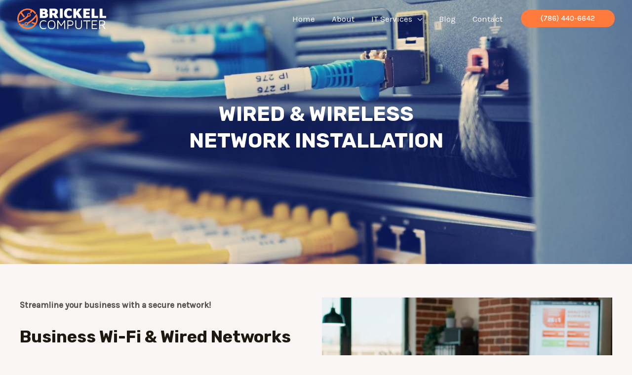

--- FILE ---
content_type: image/svg+xml
request_url: https://brickellcomputer.com/wp-content/uploads/2022/04/apple.svg
body_size: 966
content:
<?xml version="1.0" encoding="UTF-8" standalone="no"?> <svg xmlns="http://www.w3.org/2000/svg" xmlns:xlink="http://www.w3.org/1999/xlink" xmlns:serif="http://www.serif.com/" width="100%" height="100%" viewBox="0 0 24 24" version="1.1" xml:space="preserve" style="fill-rule:evenodd;clip-rule:evenodd;stroke-linejoin:round;stroke-miterlimit:2;"> <path d="M12.152,6.896C11.204,6.896 9.737,5.818 8.192,5.856C6.152,5.883 4.282,7.039 3.231,8.87C1.114,12.545 2.685,17.973 4.75,20.96C5.763,22.414 6.958,24.05 8.542,23.999C10.062,23.934 10.632,23.012 12.477,23.012C14.308,23.012 14.827,23.999 16.437,23.96C18.074,23.934 19.113,22.48 20.113,21.012C21.269,19.324 21.749,17.687 21.775,17.597C21.736,17.584 18.593,16.376 18.555,12.74C18.529,9.7 21.035,8.246 21.152,8.181C19.723,6.091 17.529,5.857 16.762,5.805C14.762,5.649 13.087,6.895 12.152,6.895L12.152,6.896ZM15.53,3.83C16.373,2.818 16.93,1.403 16.775,0C15.568,0.052 14.113,0.805 13.243,1.818C12.463,2.714 11.789,4.156 11.97,5.532C13.308,5.636 14.685,4.844 15.529,3.831" style="fill:rgb(128,128,128);fill-rule:nonzero;"></path> </svg> 

--- FILE ---
content_type: image/svg+xml
request_url: https://brickellcomputer.com/wp-content/uploads/2022/04/lenovo.svg
body_size: 2022
content:
<?xml version="1.0" encoding="UTF-8" standalone="no"?> <svg xmlns="http://www.w3.org/2000/svg" xmlns:xlink="http://www.w3.org/1999/xlink" xmlns:serif="http://www.serif.com/" width="100%" height="100%" viewBox="0 0 24 24" version="1.1" xml:space="preserve" style="fill-rule:evenodd;clip-rule:evenodd;stroke-linejoin:round;stroke-miterlimit:2;"> <path d="M21.044,12.288C21.044,12.788 20.701,13.155 20.229,13.155C19.765,13.155 19.402,12.775 19.402,12.288C19.402,11.778 19.745,11.42 20.217,11.42C20.681,11.42 21.044,11.801 21.044,12.288ZM6.739,11.368C6.485,11.359 6.243,11.474 6.088,11.675C5.935,11.888 5.873,12.154 5.916,12.413L7.395,11.799C7.283,11.537 7.024,11.367 6.739,11.369L6.739,11.368ZM13.702,11.42C13.23,11.42 12.886,11.778 12.886,12.288C12.886,12.774 13.25,13.155 13.714,13.155C14.186,13.155 14.529,12.787 14.529,12.288C14.529,11.801 14.166,11.42 13.702,11.42ZM24,7.997L24,16.003L0,16.003L0,7.997L24,7.997ZM5.01,13.05L3.088,13.05L3.088,9.825L2.23,9.825L2.23,13.828L5.01,13.828L5.01,13.05ZM6.147,12.956L8.31,12.059C8.271,11.743 8.143,11.444 7.94,11.199C7.656,10.869 7.236,10.694 6.724,10.694C5.793,10.694 5.091,11.38 5.091,12.287C5.091,13.217 5.795,13.88 6.817,13.88C7.389,13.88 7.975,13.608 8.249,13.291L7.714,12.88C7.357,13.144 7.154,13.206 6.829,13.206C6.537,13.206 6.309,13.116 6.147,12.956ZM11.717,11.917C11.717,11.208 11.21,10.694 10.465,10.694C10.072,10.696 9.701,10.878 9.46,11.188L9.46,10.746L8.614,10.746L8.614,13.827L9.46,13.827L9.46,12.074C9.46,11.758 9.705,11.423 10.158,11.423C10.508,11.423 10.87,11.666 10.87,12.074L10.87,13.827L11.717,13.827L11.717,11.917ZM15.364,12.287C15.364,11.383 14.639,10.694 13.714,10.694C12.781,10.694 12.051,11.394 12.051,12.287C12.051,13.19 12.777,13.879 13.702,13.879C14.634,13.879 15.364,13.179 15.364,12.287ZM17.43,13.827L18.698,10.746L17.731,10.746L16.966,12.845L16.201,10.745L15.235,10.745L16.503,13.826L17.43,13.826L17.43,13.827ZM21.879,12.287C21.879,11.383 21.154,10.694 20.229,10.694C19.297,10.694 18.567,11.394 18.567,12.287C18.567,13.19 19.292,13.879 20.217,13.879C21.149,13.879 21.879,13.179 21.879,12.287Z" style="fill:rgb(128,128,128);fill-rule:nonzero;"></path> </svg> 

--- FILE ---
content_type: image/svg+xml
request_url: https://brickellcomputer.com/wp-content/uploads/2022/03/brickell-computer-logo-white-with-globe-flat.svg
body_size: 6759
content:
<?xml version="1.0" encoding="UTF-8"?> <svg xmlns="http://www.w3.org/2000/svg" id="Layer_1" data-name="Layer 1" viewBox="0 0 147 34.26"><defs><style>.cls-1{fill:#fff;}.cls-2{fill:#ff7a3d;}</style></defs><path class="cls-1" d="M38.82,35.71V20.26H46a10.68,10.68,0,0,1,2.85.37,4.24,4.24,0,0,1,2.09,1.31,4,4,0,0,1,.8,2.65,2.75,2.75,0,0,1-.6,1.8,4.31,4.31,0,0,1-1.44,1.14,8.11,8.11,0,0,1-1.55.61l-.53-1.05a6.47,6.47,0,0,1,2.63.48,3.73,3.73,0,0,1,1.65,1.33,3.47,3.47,0,0,1,.58,2,4.29,4.29,0,0,1-.82,2.71,4.87,4.87,0,0,1-2.14,1.58,7.77,7.77,0,0,1-2.83.51Zm4.63-9.63h2.66a.68.68,0,0,0,.43-.16,1.12,1.12,0,0,0,.32-.39A1.2,1.2,0,0,0,47,25a1.12,1.12,0,0,0-1.11-1.25H43.45Zm0,6.15h2.75a1.55,1.55,0,0,0,.72-.16,1.19,1.19,0,0,0,.52-.5,1.58,1.58,0,0,0,.2-.82,1.51,1.51,0,0,0-.12-.63,1.1,1.1,0,0,0-.31-.44,1.29,1.29,0,0,0-.47-.27,2,2,0,0,0-.61-.09H43.47Z" transform="translate(-1.5 -19.87)"></path><path class="cls-1" d="M54.77,35.71V20.26h8a7,7,0,0,1,4.37,1.25,4.53,4.53,0,0,1,1.62,3.82,5.41,5.41,0,0,1-.34,1.84,4.66,4.66,0,0,1-1.09,1.72,4,4,0,0,1-1.9,1.05l-.65-1.6,4.84,7.37h-6l-3.57-6.58,2,1.64H59.4v4.94Zm4.63-8.2h2.82a1.52,1.52,0,0,0,1.07-.43,2.08,2.08,0,0,0,.46-1.54,1.81,1.81,0,0,0-.46-1.37,1.52,1.52,0,0,0-1.07-.43H59.4Z" transform="translate(-1.5 -19.87)"></path><path class="cls-1" d="M72,35.71V20.26h4.65V35.71Z" transform="translate(-1.5 -19.87)"></path><path class="cls-1" d="M86.62,36.05a8,8,0,0,1-5.79-1.93q-2-1.93-2-6.12,0-4,1.91-6.07C82,20.56,84,19.87,86.62,19.87a11,11,0,0,1,2.51.3,13.51,13.51,0,0,1,2.49.84V25a10.14,10.14,0,0,0-2.37-1.25,6.55,6.55,0,0,0-2-.37,4.16,4.16,0,0,0-1.93.42,2.8,2.8,0,0,0-1.28,1.42A7.19,7.19,0,0,0,83.61,28a6.75,6.75,0,0,0,.46,2.78,2.78,2.78,0,0,0,1.33,1.39,5.11,5.11,0,0,0,2.1.39,5.76,5.76,0,0,0,1.78-.36A10.09,10.09,0,0,0,91.62,31V35a7,7,0,0,1-1.46.57,14,14,0,0,1-1.78.38A11,11,0,0,1,86.62,36.05Z" transform="translate(-1.5 -19.87)"></path><path class="cls-1" d="M94.28,35.71V20.26h4.66V35.71Zm4.49-4.52L97,28.71l5.58-8.45h5.83Zm3.68-5.42,6.37,9.94H103.1l-4.26-7Z" transform="translate(-1.5 -19.87)"></path><path class="cls-1" d="M110.67,35.71V20.26h11v3.48h-6.29v2.5h5.39v3.47H115.3v2.52h6.32v3.48Z" transform="translate(-1.5 -19.87)"></path><path class="cls-1" d="M124.52,35.71V20.26h4.65v12h6.18v3.5Z" transform="translate(-1.5 -19.87)"></path><path class="cls-1" d="M137.67,35.71V20.26h4.65v12h6.18v3.5Z" transform="translate(-1.5 -19.87)"></path><path class="cls-1" d="M45.06,54.09a6.3,6.3,0,0,1-4.93-1.83,7.91,7.91,0,0,1-1.65-5.45,7.89,7.89,0,0,1,1.65-5.45,6.3,6.3,0,0,1,4.93-1.83,9.1,9.1,0,0,1,2.21.27,11.34,11.34,0,0,1,2.11.77V42a8.67,8.67,0,0,0-2-.8A8.52,8.52,0,0,0,45.23,41a6.15,6.15,0,0,0-2.93.62,3.72,3.72,0,0,0-1.68,1.91,8.64,8.64,0,0,0-.54,3.31,8.67,8.67,0,0,0,.54,3.31A3.7,3.7,0,0,0,42.3,52a6.15,6.15,0,0,0,2.93.62,9,9,0,0,0,2.13-.26,8.61,8.61,0,0,0,2-.78v1.47a13.84,13.84,0,0,1-1.39.55,10.55,10.55,0,0,1-1.45.35A9.14,9.14,0,0,1,45.06,54.09Z" transform="translate(-1.5 -19.87)"></path><path class="cls-1" d="M58.19,54.13a6.89,6.89,0,0,1-3.52-.82,5.16,5.16,0,0,1-2.13-2.44,10.12,10.12,0,0,1-.71-4,8.06,8.06,0,0,1,1.61-5.46,6,6,0,0,1,4.75-1.84,7,7,0,0,1,3.55.82,5.09,5.09,0,0,1,2.13,2.43,10.17,10.17,0,0,1,.71,4A8.11,8.11,0,0,1,63,52.29,6,6,0,0,1,58.19,54.13Zm0-1.45a5.36,5.36,0,0,0,2.75-.62,3.61,3.61,0,0,0,1.56-1.91,9.21,9.21,0,0,0,.5-3.32,9.12,9.12,0,0,0-.5-3.31,3.67,3.67,0,0,0-1.56-1.92A5.36,5.36,0,0,0,58.19,41a5.29,5.29,0,0,0-2.72.63,3.73,3.73,0,0,0-1.57,1.92,9.34,9.34,0,0,0-.5,3.31,9.44,9.44,0,0,0,.5,3.32,3.67,3.67,0,0,0,1.57,1.91A5.29,5.29,0,0,0,58.19,52.68Z" transform="translate(-1.5 -19.87)"></path><path class="cls-1" d="M67.67,53.92V39.72h1.66l5.26,8.07-1,.23,5.56-8.3h1.66v14.2H79.23V41.25h.68l-5.86,8.22-5.4-8,.55-.79V53.92Z" transform="translate(-1.5 -19.87)"></path><path class="cls-1" d="M85.91,48.49v5.43H84.38V39.72h5a5.27,5.27,0,0,1,3.65,1.13,4.1,4.1,0,0,1,1.27,3.25,4.12,4.12,0,0,1-1.27,3.26,5.32,5.32,0,0,1-3.65,1.13Zm0-1.47h3.32a5.82,5.82,0,0,0,1.91-.26,2.43,2.43,0,0,0,1.07-.69,2.25,2.25,0,0,0,.48-1,4.4,4.4,0,0,0,0-2,2.31,2.31,0,0,0-.48-.95,2.43,2.43,0,0,0-1.07-.69,5.85,5.85,0,0,0-1.91-.25H85.91Z" transform="translate(-1.5 -19.87)"></path><path class="cls-1" d="M103,54.13a5.38,5.38,0,0,1-4.1-1.55,6.28,6.28,0,0,1-1.45-4.45V39.72H99v8.49a4.85,4.85,0,0,0,1,3.38,3.9,3.9,0,0,0,3,1.09,4,4,0,0,0,3-1.09,4.75,4.75,0,0,0,1-3.38V39.72h1.49v8.41a7.33,7.33,0,0,1-.66,3.27,4.53,4.53,0,0,1-1.9,2A6,6,0,0,1,103,54.13Z" transform="translate(-1.5 -19.87)"></path><path class="cls-1" d="M115.8,53.92V41.17h-5V39.72h11.56v1.45h-5V53.92Z" transform="translate(-1.5 -19.87)"></path><path class="cls-1" d="M124.57,53.92V39.72h9v1.45H126.1v4.89h6.53v1.49H126.1v4.92h7.43v1.45Z" transform="translate(-1.5 -19.87)"></path><path class="cls-1" d="M136.93,53.92V39.72h5.84a4.31,4.31,0,0,1,3.14,1A4.17,4.17,0,0,1,147,43.85a4.6,4.6,0,0,1-.51,2.19A3.85,3.85,0,0,1,145,47.55a4,4,0,0,1-2.15.55l.64-.42,4.09,6.24h-1.81l-4.21-6.52.76.79h-3.87v5.73Zm1.54-7.18h3.6a3.82,3.82,0,0,0,2.56-.71,2.66,2.66,0,0,0,.8-2.08,3.17,3.17,0,0,0-.6-2,2.73,2.73,0,0,0-2.23-.75h-4.13Z" transform="translate(-1.5 -19.87)"></path><path class="cls-2" d="M2.33,42.26c.1.31.21.62.33.92h0q.09.24.18.45c.83-.22,1.64-.46,2.44-.74a35,35,0,0,0,5.59-2.51A35.58,35.58,0,0,0,15,37.7c.67-.5,1.32-1,2-1.58a39.2,39.2,0,0,0,3-2.9,2.9,2.9,0,0,0,.79.11,2.86,2.86,0,1,0-2.86-2.85,2.91,2.91,0,0,0,.21,1.07,36.14,36.14,0,0,1-3,2.85c-.63.55-1.29,1.07-1.95,1.56a32.53,32.53,0,0,1-8.7,4.58A14.46,14.46,0,0,1,7.11,28.08a44.93,44.93,0,0,0,4.18,5.81c.31.37.64.74,1,1.1l.13-.1c.62-.46,1.24-1,1.83-1.45-.34-.38-.69-.77-1-1.16a41.83,41.83,0,0,1-4.3-6.1A14.5,14.5,0,0,1,24,23.59c-.52.91-1.13,1.91-1.84,2.94a4.3,4.3,0,0,1,2,1.5c.8-1.17,1.48-2.28,2.05-3.3a14.57,14.57,0,0,1,4.82,5c.4-.59.79-1.19,1.15-1.79l.35-.56a17,17,0,0,0-5.13-4.85,17.92,17.92,0,0,0-2.22-1.15A17,17,0,0,0,7.65,23.91a16.08,16.08,0,0,0-1.87,1.82A16.92,16.92,0,0,0,1.5,37,17.25,17.25,0,0,0,2,41.28l.12.44,0,.07c0,.15.08.3.13.45ZM20.74,32a1.49,1.49,0,1,1,1.48-1.48A1.48,1.48,0,0,1,20.74,32Z" transform="translate(-1.5 -19.87)"></path><path class="cls-2" d="M5.71,44.14c-.75.26-1.52.5-2.29.71a15.12,15.12,0,0,0,1.15,1.89,17,17,0,0,0,28-.26A17,17,0,0,0,35.5,37a17.12,17.12,0,0,0-1-5.71c-.05-.14-.1-.27-.16-.41s0-.08,0-.12l-.12-.29-.05-.12c0-.11-.1-.22-.14-.33L34,30c-.06-.14-.12-.27-.19-.41h0q-.24-.48-.51-1c-.43.72-1,1.54-1.59,2.43a42.91,42.91,0,0,1-4.78,5.64,39.14,39.14,0,0,1-4.22,3.62c-.74.55-1.5,1.06-2.26,1.54s-1.54.92-2.33,1.32a2.85,2.85,0,1,0,1.07,2.24,38.52,38.52,0,0,0,3.7-2.18c.77-.52,1.52-1.07,2.26-1.65a39.6,39.6,0,0,0,3.53-3.12,43.53,43.53,0,0,0,4-4.51,14.54,14.54,0,0,1-1.3,9.77,31.74,31.74,0,0,1-4.84-1.55l-.56.45c-.56.44-1.14.87-1.71,1.27a34.38,34.38,0,0,0,5.69,2A14.46,14.46,0,0,1,9.85,48.6c1.05-.2,2.09-.45,3.11-.75a4.17,4.17,0,0,1-.82-2.35,33.26,33.26,0,0,1-4.58,1,14.69,14.69,0,0,1-1.68-2.39Zm12.08,1.22a1.49,1.49,0,0,1-3,0,1.49,1.49,0,1,1,3,0Z" transform="translate(-1.5 -19.87)"></path></svg> 

--- FILE ---
content_type: image/svg+xml
request_url: https://brickellcomputer.com/wp-content/uploads/2022/04/hp.svg
body_size: 849
content:
<?xml version="1.0" encoding="UTF-8" standalone="no"?> <svg xmlns="http://www.w3.org/2000/svg" xmlns:xlink="http://www.w3.org/1999/xlink" xmlns:serif="http://www.serif.com/" width="100%" height="100%" viewBox="0 0 24 24" version="1.1" xml:space="preserve" style="fill-rule:evenodd;clip-rule:evenodd;stroke-linejoin:round;stroke-miterlimit:2;"> <path d="M12,24L11.646,24L14.106,17.255L17.478,17.255C18.075,17.255 18.727,16.807 18.932,16.248L21.596,8.944C22.025,7.752 21.354,6.764 20.068,6.764L15.373,6.764L9.223,23.684C3.933,22.415 0,17.663 0,12C0,6.503 3.708,1.863 8.758,0.447L2.646,17.255L5.18,17.255L8.422,8.329L10.342,8.329L7.099,17.255L9.634,17.255L12.671,8.925C13.099,7.733 12.429,6.745 11.143,6.745L9,6.745L11.46,0.02C11.646,0.02 11.814,0.001 12,0.001C18.634,0.001 24,5.367 24,12.001C24,18.635 18.634,24.001 12,24.001L12,24ZM19.267,8.33L17.347,8.33L14.665,15.67L16.584,15.67L19.267,8.33Z" style="fill:rgb(128,128,128);fill-rule:nonzero;"></path> </svg> 

--- FILE ---
content_type: image/svg+xml
request_url: https://brickellcomputer.com/wp-content/uploads/2022/04/ubiquiti.svg
body_size: 1259
content:
<?xml version="1.0" encoding="UTF-8" standalone="no"?> <svg xmlns="http://www.w3.org/2000/svg" xmlns:xlink="http://www.w3.org/1999/xlink" xmlns:serif="http://www.serif.com/" width="100%" height="100%" viewBox="0 0 24 24" version="1.1" xml:space="preserve" style="fill-rule:evenodd;clip-rule:evenodd;stroke-linejoin:round;stroke-miterlimit:2;"> <path d="M5.331,3.987L4.012,3.987L4.012,2.667L5.332,2.667L5.331,3.987ZM12.936,19.988C11.156,19.908 9.786,19.456 8.726,18.803C9.444,21.921 12.131,23.453 12.261,23.526L13.053,23.963C19.116,23.558 22.664,19.645 22.664,14.527L22.664,13.418C21.223,18.118 17.869,20.211 12.936,19.988M4.006,9.605L5.338,9.605L5.338,12.545L6.674,12.545L6.674,7.627L8.01,7.627L8.01,17.239C8.009,21.8 12,24 12,24C5.295,24 1.336,19.935 1.336,14.527L1.336,3.65L2.67,3.65L2.67,10.924L4.006,10.924L4.006,9.605ZM2.67,1.334L1.336,1.334L1.336,0L2.67,0L2.67,1.334ZM5.331,8.287L4.011,8.287L4.011,6.967L5.331,6.967L5.331,8.287ZM6.665,6.307L5.345,6.307L5.345,4.987L6.665,4.987L6.665,6.307ZM8.008,4.647L6.674,4.647L6.674,3.327L8.009,3.327L8.008,4.647ZM6.674,2.654L5.338,2.654L5.338,1.334L6.674,1.334L6.674,2.654ZM22.147,13.26L22.664,11.572L22.664,0.015C16.619,0.015 15.99,2.332 15.99,4.546L15.99,17.24C15.99,17.897 15.926,18.594 15.793,19.277C18.998,18.694 21.089,16.712 22.147,13.261L22.147,13.26Z" style="fill:rgb(128,128,128);fill-rule:nonzero;"></path> </svg> 

--- FILE ---
content_type: image/svg+xml
request_url: https://brickellcomputer.com/wp-content/uploads/2022/04/cisco.svg
body_size: 5302
content:
<?xml version="1.0" encoding="UTF-8" standalone="no"?> <svg xmlns="http://www.w3.org/2000/svg" xmlns:xlink="http://www.w3.org/1999/xlink" xmlns:serif="http://www.serif.com/" width="100%" height="100%" viewBox="0 0 24 24" version="1.1" xml:space="preserve" style="fill-rule:evenodd;clip-rule:evenodd;stroke-linejoin:round;stroke-miterlimit:2;"> <path d="M16.331,18.171L16.331,17.06L16.309,17.07C16.059,17.191 15.787,17.26 15.508,17.273C15.219,17.295 14.933,17.211 14.702,17.036C14.537,16.909 14.415,16.735 14.35,16.538C14.28,16.322 14.272,16.091 14.327,15.871C14.379,15.646 14.505,15.445 14.684,15.302C14.844,15.168 15.039,15.084 15.246,15.06C15.611,15.019 15.981,15.088 16.307,15.258L16.331,15.271L16.331,14.154L16.28,14.14C15.954,14.036 15.611,13.991 15.269,14.008C14.957,14.016 14.65,14.086 14.366,14.214C14.079,14.346 13.826,14.541 13.627,14.785C13.005,15.571 12.988,16.686 13.587,17.49C13.882,17.868 14.296,18.135 14.762,18.246C15.253,18.366 15.768,18.348 16.249,18.194L16.331,18.171M5.336,18.171L5.336,17.06L5.314,17.07C5.064,17.191 4.792,17.26 4.513,17.273C4.224,17.295 3.938,17.211 3.707,17.036C3.542,16.909 3.42,16.736 3.356,16.538C3.285,16.322 3.277,16.091 3.332,15.871C3.384,15.646 3.509,15.445 3.689,15.302C3.849,15.168 4.044,15.084 4.251,15.06C4.616,15.019 4.986,15.088 5.312,15.258L5.336,15.271L5.336,14.154L5.285,14.14C4.959,14.036 4.616,13.991 4.274,14.008C3.962,14.016 3.655,14.086 3.371,14.214C3.084,14.346 2.831,14.541 2.631,14.785C2.009,15.571 1.993,16.685 2.59,17.49C2.885,17.868 3.3,18.135 3.766,18.246C4.257,18.366 4.771,18.348 5.253,18.194L5.336,18.171M9.26,17.249L9.256,18.206L9.326,18.218C9.546,18.259 9.767,18.287 9.99,18.303C10.185,18.322 10.381,18.325 10.577,18.315C10.764,18.301 10.949,18.266 11.128,18.211C11.338,18.151 11.533,18.048 11.699,17.906C11.849,17.778 11.963,17.613 12.032,17.428C12.151,17.119 12.149,16.775 12.025,16.468C11.961,16.308 11.858,16.166 11.727,16.054C11.6,15.94 11.451,15.853 11.289,15.799L10.567,15.531C10.481,15.494 10.411,15.427 10.37,15.343C10.338,15.273 10.341,15.192 10.378,15.124C10.415,15.063 10.468,15.014 10.532,14.982C10.613,14.943 10.7,14.918 10.789,14.908C10.942,14.886 11.097,14.887 11.249,14.913C11.429,14.933 11.607,14.964 11.782,15.009L11.82,15.017L11.82,14.134L11.751,14.119C11.572,14.076 11.391,14.044 11.208,14.022C10.971,13.991 10.731,13.99 10.494,14.019C10.194,14.046 9.909,14.162 9.673,14.349C9.513,14.475 9.392,14.642 9.322,14.833C9.218,15.123 9.217,15.441 9.322,15.732C9.376,15.877 9.462,16.006 9.574,16.113C9.671,16.206 9.781,16.286 9.901,16.349C10.058,16.433 10.225,16.498 10.398,16.544C10.455,16.561 10.512,16.579 10.568,16.598L10.653,16.629L10.677,16.639C10.761,16.669 10.839,16.717 10.903,16.779C10.948,16.821 10.983,16.873 11.004,16.93C11.018,16.983 11.018,17.038 11.005,17.091C10.978,17.176 10.918,17.248 10.839,17.289C10.753,17.333 10.66,17.362 10.564,17.375C10.423,17.397 10.28,17.404 10.137,17.396C9.95,17.381 9.764,17.357 9.58,17.322C9.484,17.301 9.388,17.279 9.293,17.255L9.26,17.249ZM6.785,18.244L7.835,18.244L7.835,14.077L6.785,14.077L6.785,18.244ZM18.947,15.308C19.142,15.149 19.387,15.062 19.639,15.062C19.968,15.062 20.28,15.211 20.488,15.466C20.648,15.661 20.735,15.906 20.735,16.158C20.735,16.487 20.586,16.799 20.331,17.007L20.314,17.021C20.123,17.168 19.888,17.247 19.647,17.247C19.046,17.247 18.551,16.752 18.551,16.151C18.551,15.825 18.696,15.516 18.947,15.308M17.422,16.162C17.441,17.352 18.425,18.321 19.615,18.321C19.774,18.321 19.933,18.303 20.088,18.269C21.094,18.079 21.829,17.191 21.829,16.167C21.829,15.416 21.434,14.718 20.789,14.332C20.44,14.116 20.038,14.002 19.628,14.002C18.436,14.002 17.448,14.969 17.422,16.162M22.961,10.728C22.973,11.004 23.204,11.225 23.481,11.225C23.757,11.225 23.988,11.004 24,10.728L24,9.573C23.988,9.297 23.757,9.076 23.481,9.076C23.204,9.076 22.973,9.297 22.961,9.573L22.961,10.728M20.117,10.728C20.138,10.999 20.366,11.21 20.638,11.21C20.909,11.21 21.137,10.999 21.158,10.728L21.158,8.139C21.141,7.866 20.912,7.65 20.638,7.65C20.364,7.65 20.135,7.866 20.118,8.139L20.118,10.728M17.231,11.771C17.252,12.041 17.48,12.252 17.751,12.252C18.021,12.252 18.249,12.041 18.27,11.771L18.27,6.17C18.258,5.894 18.027,5.673 17.751,5.673C17.474,5.673 17.243,5.894 17.231,6.17L17.231,11.771M14.393,10.728C14.41,11.001 14.639,11.217 14.913,11.217C15.187,11.217 15.416,11.001 15.433,10.728L15.433,8.139C15.421,7.863 15.19,7.642 14.913,7.642C14.637,7.642 14.406,7.863 14.394,8.139L14.394,10.728M11.494,10.728C11.52,10.994 11.746,11.199 12.014,11.199C12.281,11.199 12.507,10.994 12.533,10.728L12.533,9.573C12.521,9.297 12.29,9.076 12.014,9.076C11.737,9.076 11.506,9.297 11.494,9.573L11.494,10.728M8.624,10.728C8.636,11.004 8.867,11.225 9.144,11.225C9.42,11.225 9.651,11.004 9.663,10.728L9.663,8.139C9.651,7.863 9.42,7.642 9.144,7.642C8.867,7.642 8.636,7.863 8.624,8.139L8.624,10.728M5.737,11.771C5.749,12.047 5.98,12.268 6.257,12.268C6.533,12.268 6.764,12.047 6.776,11.771L6.776,6.17C6.764,5.894 6.533,5.673 6.257,5.673C5.98,5.673 5.749,5.894 5.737,6.17L5.737,11.771M2.876,10.728C2.9,10.996 3.127,11.204 3.396,11.204C3.665,11.204 3.892,10.996 3.916,10.728L3.916,8.139C3.904,7.863 3.673,7.642 3.396,7.642C3.12,7.642 2.889,7.863 2.877,8.139L2.877,10.728M0,10.728C0.021,10.998 0.249,11.209 0.52,11.209C0.79,11.209 1.018,10.998 1.039,10.728L1.039,9.573C1.027,9.297 0.796,9.076 0.519,9.076C0.243,9.076 0.012,9.297 0,9.573L0,10.728" style="fill:rgb(128,128,128);fill-rule:nonzero;"></path> </svg> 

--- FILE ---
content_type: image/svg+xml
request_url: https://brickellcomputer.com/wp-content/uploads/2022/04/synology.svg
body_size: 9139
content:
<?xml version="1.0" encoding="UTF-8" standalone="no"?> <svg xmlns="http://www.w3.org/2000/svg" xmlns:xlink="http://www.w3.org/1999/xlink" xmlns:serif="http://www.serif.com/" width="100%" height="100%" viewBox="0 0 24 24" version="1.1" xml:space="preserve" style="fill-rule:evenodd;clip-rule:evenodd;stroke-linejoin:round;stroke-miterlimit:2;"> <path d="M13.44,8.927L12.551,9.297L12.607,9.414C12.674,9.384 12.746,9.365 12.819,9.36C12.869,9.36 12.912,9.377 12.945,9.406C12.978,9.434 13.003,9.487 13.017,9.566C13.032,9.646 13.039,9.856 13.039,10.2L13.039,12.936C13.039,13.125 13.026,13.252 12.997,13.317C12.974,13.376 12.933,13.426 12.879,13.459C12.826,13.49 12.732,13.504 12.593,13.504L12.593,13.624L14.074,13.624L14.074,13.504C13.92,13.504 13.813,13.487 13.754,13.456C13.697,13.424 13.653,13.374 13.628,13.314C13.602,13.254 13.588,13.127 13.588,12.936L13.588,8.927L13.44,8.927ZM1.718,9.267C1.388,9.267 1.11,9.317 0.878,9.414C0.645,9.514 0.467,9.66 0.344,9.85C0.222,10.031 0.158,10.244 0.159,10.462C0.159,10.8 0.29,11.089 0.552,11.326C0.736,11.493 1.059,11.635 1.52,11.748C1.878,11.839 2.107,11.901 2.208,11.939C2.326,11.972 2.432,12.035 2.518,12.122C2.576,12.192 2.606,12.28 2.606,12.381C2.606,12.536 2.536,12.672 2.396,12.791C2.254,12.907 2.046,12.967 1.768,12.967C1.506,12.967 1.298,12.901 1.143,12.77C0.989,12.638 0.888,12.431 0.836,12.151L0,12.23C0.056,12.71 0.228,13.075 0.517,13.326C0.806,13.578 1.221,13.704 1.761,13.704C2.132,13.704 2.441,13.65 2.691,13.548C3.163,13.353 3.473,12.89 3.472,12.379C3.48,12.14 3.42,11.903 3.301,11.695C3.186,11.509 3.023,11.358 2.829,11.258C2.629,11.151 2.321,11.048 1.902,10.948C1.484,10.85 1.219,10.755 1.112,10.662C1.032,10.6 0.984,10.505 0.984,10.403C0.984,10.298 1.035,10.199 1.121,10.138C1.261,10.033 1.457,9.982 1.707,9.982C1.947,9.982 2.129,10.031 2.249,10.127C2.371,10.224 2.448,10.383 2.486,10.598L3.35,10.57C3.337,10.175 3.196,9.86 2.925,9.621C2.654,9.386 2.251,9.268 1.717,9.268L1.718,9.267ZM23.526,9.597C23.526,9.597 23.525,9.597 23.525,9.597C23.264,9.597 23.05,9.811 23.05,10.072C23.05,10.332 23.264,10.546 23.524,10.547C23.524,10.547 23.525,10.547 23.525,10.547C23.786,10.547 24,10.333 24,10.072C24,9.812 23.786,9.598 23.526,9.597ZM23.526,9.669C23.526,9.669 23.527,9.669 23.527,9.669C23.746,9.669 23.927,9.85 23.927,10.069C23.927,10.07 23.927,10.071 23.927,10.072C23.927,10.188 23.877,10.292 23.799,10.366L23.713,10.231C23.695,10.202 23.673,10.176 23.648,10.153C23.633,10.141 23.617,10.131 23.6,10.123C23.648,10.12 23.693,10.1 23.727,10.066C23.756,10.037 23.772,9.998 23.77,9.957C23.77,9.925 23.761,9.894 23.745,9.866C23.73,9.84 23.706,9.821 23.678,9.811C23.639,9.796 23.597,9.789 23.555,9.791L23.289,9.791L23.289,10.397L23.369,10.397L23.369,10.129L23.46,10.129C23.48,10.129 23.496,10.13 23.505,10.132C23.518,10.136 23.53,10.139 23.541,10.146C23.554,10.156 23.565,10.169 23.581,10.189C23.596,10.208 23.616,10.238 23.64,10.272L23.72,10.397L23.763,10.397C23.695,10.449 23.612,10.477 23.526,10.477C23.304,10.476 23.122,10.294 23.122,10.072C23.122,9.848 23.302,9.669 23.526,9.669ZM23.369,9.86L23.56,9.86C23.604,9.86 23.637,9.87 23.657,9.887C23.677,9.905 23.688,9.93 23.687,9.957C23.688,9.977 23.682,9.996 23.671,10.012C23.661,10.029 23.644,10.042 23.624,10.047C23.597,10.058 23.568,10.062 23.539,10.06L23.369,10.06L23.369,9.86ZM8.332,10.46C7.922,10.46 7.58,10.63 7.309,10.974L7.309,10.519L6.555,10.519L6.555,13.624L7.369,13.624L7.369,12.223C7.369,11.875 7.391,11.64 7.432,11.51C7.473,11.384 7.556,11.277 7.666,11.204C7.779,11.126 7.914,11.085 8.051,11.086C8.161,11.086 8.259,11.114 8.338,11.168C8.418,11.222 8.473,11.298 8.508,11.397C8.545,11.496 8.562,11.711 8.562,12.043L8.562,13.624L9.378,13.624L9.378,11.7C9.383,11.516 9.367,11.331 9.332,11.15C9.303,11.026 9.248,10.909 9.172,10.807C9.082,10.696 8.964,10.609 8.831,10.557C8.673,10.492 8.503,10.459 8.332,10.46ZM10.982,10.46C10.694,10.456 10.41,10.524 10.156,10.66C9.911,10.794 9.712,10.998 9.585,11.246C9.453,11.49 9.384,11.762 9.383,12.039C9.383,12.395 9.451,12.696 9.585,12.943C9.719,13.193 9.915,13.381 10.173,13.509C10.432,13.638 10.703,13.703 10.987,13.703C11.447,13.703 11.828,13.547 12.131,13.24C12.434,12.93 12.586,12.542 12.586,12.073C12.586,11.608 12.436,11.223 12.135,10.917C11.835,10.612 11.452,10.46 10.981,10.46L10.982,10.46ZM18.297,10.51C17.946,10.51 17.657,10.618 17.432,10.833C17.215,11.029 17.092,11.31 17.096,11.603C17.096,11.797 17.146,11.974 17.243,12.137C17.343,12.299 17.483,12.422 17.666,12.516C17.443,12.703 17.3,12.851 17.237,12.956C17.183,13.037 17.151,13.13 17.145,13.227C17.145,13.295 17.169,13.357 17.216,13.411C17.262,13.467 17.343,13.527 17.456,13.598C17.343,13.714 17.234,13.832 17.127,13.953C17.014,14.098 16.937,14.206 16.901,14.289C16.879,14.339 16.868,14.392 16.867,14.446C16.867,14.566 16.948,14.678 17.113,14.789C17.404,14.979 17.762,15.073 18.184,15.073C18.734,15.073 19.18,14.913 19.521,14.596C19.753,14.38 19.871,14.146 19.871,13.902C19.875,13.733 19.808,13.57 19.688,13.452C19.554,13.324 19.382,13.245 19.198,13.225C18.906,13.192 18.613,13.174 18.32,13.172C18.166,13.171 18.013,13.162 17.86,13.145C17.755,13.13 17.683,13.105 17.648,13.07C17.61,13.033 17.592,12.998 17.592,12.958C17.596,12.902 17.613,12.848 17.642,12.799C17.691,12.715 17.754,12.641 17.828,12.578C17.984,12.627 18.137,12.648 18.287,12.648C18.647,12.648 18.935,12.548 19.151,12.347C19.358,12.164 19.476,11.901 19.474,11.625C19.474,11.378 19.412,11.175 19.287,11.015L19.681,11.015C19.778,11.015 19.831,11.013 19.848,11.005C19.863,11.002 19.875,10.993 19.883,10.98C19.897,10.942 19.904,10.901 19.901,10.86C19.903,10.824 19.896,10.788 19.881,10.755C19.873,10.743 19.861,10.733 19.848,10.727C19.793,10.719 19.737,10.716 19.682,10.719L19.043,10.719C18.821,10.575 18.561,10.502 18.297,10.509L18.297,10.51ZM15.545,10.51C15.293,10.51 15.055,10.575 14.831,10.704C14.594,10.85 14.404,11.062 14.285,11.314C14.152,11.569 14.082,11.852 14.08,12.139C14.08,12.52 14.194,12.863 14.42,13.169C14.669,13.521 15.079,13.725 15.51,13.712C15.79,13.712 16.042,13.642 16.27,13.501C16.5,13.361 16.679,13.151 16.81,12.874C16.94,12.598 17.004,12.324 17.004,12.053C17.004,11.668 16.886,11.328 16.65,11.031C16.387,10.69 15.975,10.496 15.545,10.509L15.545,10.51ZM3.363,10.519L4.537,13.632C4.497,13.788 4.425,13.935 4.327,14.063C4.237,14.175 4.097,14.23 3.908,14.23C3.806,14.23 3.69,14.217 3.564,14.19L3.631,14.835C3.783,14.868 3.938,14.887 4.095,14.887C4.25,14.887 4.389,14.868 4.513,14.835C4.623,14.806 4.728,14.76 4.823,14.697C4.912,14.634 4.988,14.554 5.047,14.463C5.13,14.333 5.198,14.194 5.252,14.049L5.451,13.504L6.536,10.519L5.692,10.519L4.97,12.723L4.23,10.519L3.363,10.519ZM19.994,10.597L19.994,10.719C20.08,10.736 20.163,10.767 20.239,10.81C20.274,10.839 20.319,10.89 20.375,10.967C20.447,11.069 20.5,11.153 20.533,11.222L21.621,13.497L21.408,14.023C21.329,14.217 21.25,14.349 21.172,14.416C21.092,14.484 21.022,14.52 20.955,14.52C20.898,14.509 20.842,14.492 20.788,14.47C20.693,14.43 20.591,14.406 20.488,14.4C20.383,14.4 20.298,14.425 20.238,14.484C20.177,14.54 20.143,14.621 20.146,14.704C20.146,14.802 20.188,14.887 20.272,14.961C20.361,15.038 20.476,15.079 20.594,15.073C20.774,15.073 20.96,15.001 21.154,14.85C21.347,14.7 21.504,14.48 21.623,14.186L22.849,11.172C22.879,11.084 22.917,10.999 22.962,10.918C23.001,10.861 23.05,10.811 23.107,10.772C23.165,10.741 23.229,10.723 23.295,10.719L23.295,10.597L22.317,10.597L22.317,10.719C22.41,10.719 22.477,10.727 22.514,10.742C22.547,10.752 22.576,10.772 22.597,10.799C22.614,10.825 22.622,10.855 22.62,10.886C22.62,10.977 22.601,11.066 22.564,11.157L21.889,12.828L21.152,11.298C21.078,11.148 21.042,11.03 21.042,10.942C21.042,10.88 21.069,10.822 21.116,10.782C21.181,10.736 21.26,10.714 21.34,10.719L21.408,10.719L21.408,10.597L19.994,10.597ZM18.241,10.677C18.416,10.677 18.557,10.751 18.671,10.894C18.821,11.09 18.895,11.36 18.895,11.709C18.895,11.974 18.842,12.169 18.735,12.293C18.634,12.415 18.483,12.485 18.325,12.481C18.155,12.482 17.995,12.402 17.895,12.265C17.746,12.075 17.672,11.807 17.672,11.463C17.672,11.195 17.726,11.002 17.835,10.873C17.933,10.748 18.083,10.676 18.241,10.676L18.241,10.677ZM15.443,10.731C15.685,10.731 15.883,10.833 16.041,11.043C16.271,11.351 16.387,11.77 16.387,12.306C16.387,12.735 16.317,13.036 16.178,13.211C16.055,13.379 15.858,13.477 15.65,13.475C15.364,13.475 15.134,13.314 14.959,12.998C14.785,12.678 14.696,12.303 14.696,11.863C14.696,11.591 14.733,11.37 14.806,11.194C14.86,11.046 14.96,10.92 15.091,10.833C15.196,10.767 15.318,10.731 15.443,10.731ZM10.98,11.126C11.196,11.126 11.376,11.21 11.523,11.373C11.667,11.535 11.739,11.77 11.739,12.076C11.739,12.387 11.667,12.626 11.523,12.788C11.389,12.948 11.189,13.039 10.98,13.036C10.771,13.039 10.572,12.948 10.438,12.788C10.291,12.627 10.218,12.39 10.218,12.08C10.218,11.772 10.291,11.535 10.438,11.373C10.573,11.215 10.772,11.124 10.98,11.126ZM17.64,13.624C17.905,13.66 18.287,13.689 18.782,13.704C19.122,13.711 19.348,13.738 19.462,13.787C19.575,13.835 19.632,13.917 19.632,14.028C19.632,14.185 19.538,14.332 19.35,14.47C19.16,14.608 18.87,14.678 18.476,14.678C18.062,14.678 17.744,14.608 17.525,14.474C17.397,14.396 17.335,14.306 17.335,14.197C17.335,14.119 17.359,14.028 17.411,13.937C17.473,13.823 17.55,13.718 17.639,13.624L17.64,13.624Z" style="fill:rgb(128,128,128);fill-rule:nonzero;"></path> </svg> 

--- FILE ---
content_type: image/svg+xml
request_url: https://brickellcomputer.com/wp-content/uploads/2022/04/dell.svg
body_size: 2140
content:
<?xml version="1.0" encoding="UTF-8" standalone="no"?> <svg xmlns="http://www.w3.org/2000/svg" xmlns:xlink="http://www.w3.org/1999/xlink" xmlns:serif="http://www.serif.com/" width="100%" height="100%" viewBox="0 0 24 24" version="1.1" xml:space="preserve" style="fill-rule:evenodd;clip-rule:evenodd;stroke-linejoin:round;stroke-miterlimit:2;"> <path d="M17.963,14.6L17.963,9.324L19.185,9.324L19.185,13.528L21.325,13.528L21.325,14.598L17.963,14.598L17.963,14.6ZM8.179,11.312L11.159,9.02C11.44,9.248 11.719,9.478 12,9.707L9.173,11.847L9.784,12.382L12.611,10.166C12.892,10.394 13.171,10.624 13.452,10.854C12.514,11.598 11.572,12.337 10.625,13.07L11.235,13.606L14.065,11.311L14.064,9.325L15.287,9.325L15.287,13.529L17.503,13.529L17.503,14.599L14.141,14.599L14.141,12.612C13.146,13.375 12.154,14.141 11.16,14.904L8.179,12.612C8.035,13.341 7.526,13.972 6.867,14.306C6.582,14.453 6.27,14.546 5.952,14.582C5.769,14.604 5.585,14.599 5.401,14.599L3.516,14.599L3.516,9.325L5.69,9.325C6.258,9.331 6.809,9.527 7.253,9.882C7.707,10.242 8.031,10.754 8.18,11.312M4.664,10.394L4.664,13.605L5.617,13.604C6.022,13.591 6.402,13.399 6.653,13.081C7.081,12.544 7.153,11.801 6.835,11.192C6.636,10.807 6.28,10.528 5.859,10.426C5.693,10.386 5.521,10.396 5.352,10.394L4.664,10.394ZM11.82,0L12.157,0C14.042,0.025 15.894,0.495 17.562,1.373C19.19,2.23 20.601,3.446 21.688,4.93C23.156,6.93 23.965,9.339 24,11.82L24,12.18C23.962,15.167 22.807,18.034 20.764,20.213C18.539,22.59 15.437,23.958 12.182,24L11.821,24C10.403,23.979 8.999,23.706 7.676,23.194C6.064,22.567 4.606,21.599 3.402,20.358C2.113,19.033 1.146,17.429 0.576,15.67C0.213,14.542 0.019,13.366 0,12.181L0,11.82C0.039,9.542 0.731,7.322 1.992,5.424C3.171,3.646 4.795,2.207 6.702,1.252C8.293,0.457 10.042,0.029 11.82,-0M11.667,1.23C9.322,1.297 7.062,2.131 5.237,3.605C3.744,4.807 2.598,6.386 1.918,8.178C0.93,10.807 0.999,13.719 2.111,16.298C2.878,18.061 4.102,19.588 5.657,20.719C7.069,21.749 8.713,22.417 10.443,22.665C11.899,22.874 13.398,22.789 14.819,22.405C16.764,21.88 18.523,20.819 19.894,19.343C21.266,17.87 22.197,16.04 22.58,14.063C22.879,12.512 22.837,10.914 22.458,9.381C21.562,5.791 18.876,2.906 15.36,1.755C14.169,1.367 12.919,1.189 11.667,1.23Z" style="fill:rgb(128,128,128);fill-rule:nonzero;"></path> </svg> 

--- FILE ---
content_type: image/svg+xml
request_url: https://brickellcomputer.com/wp-content/uploads/2022/04/microsoft.svg
body_size: 500
content:
<?xml version="1.0" encoding="UTF-8" standalone="no"?> <svg xmlns="http://www.w3.org/2000/svg" xmlns:xlink="http://www.w3.org/1999/xlink" xmlns:serif="http://www.serif.com/" width="100%" height="100%" viewBox="0 0 24 24" version="1.1" xml:space="preserve" style="fill-rule:evenodd;clip-rule:evenodd;stroke-linejoin:round;stroke-miterlimit:2;"> <path d="M0,0L0,11.408L11.408,11.408L11.408,0L0,0ZM12.594,0L12.594,11.408L24,11.408L24,0L12.594,0ZM0,12.594L0,24L11.408,24L11.408,12.594L0,12.594ZM12.594,12.594L12.594,24L24,24L24,12.594L12.594,12.594Z" style="fill:rgb(128,128,128);fill-rule:nonzero;"></path> </svg> 